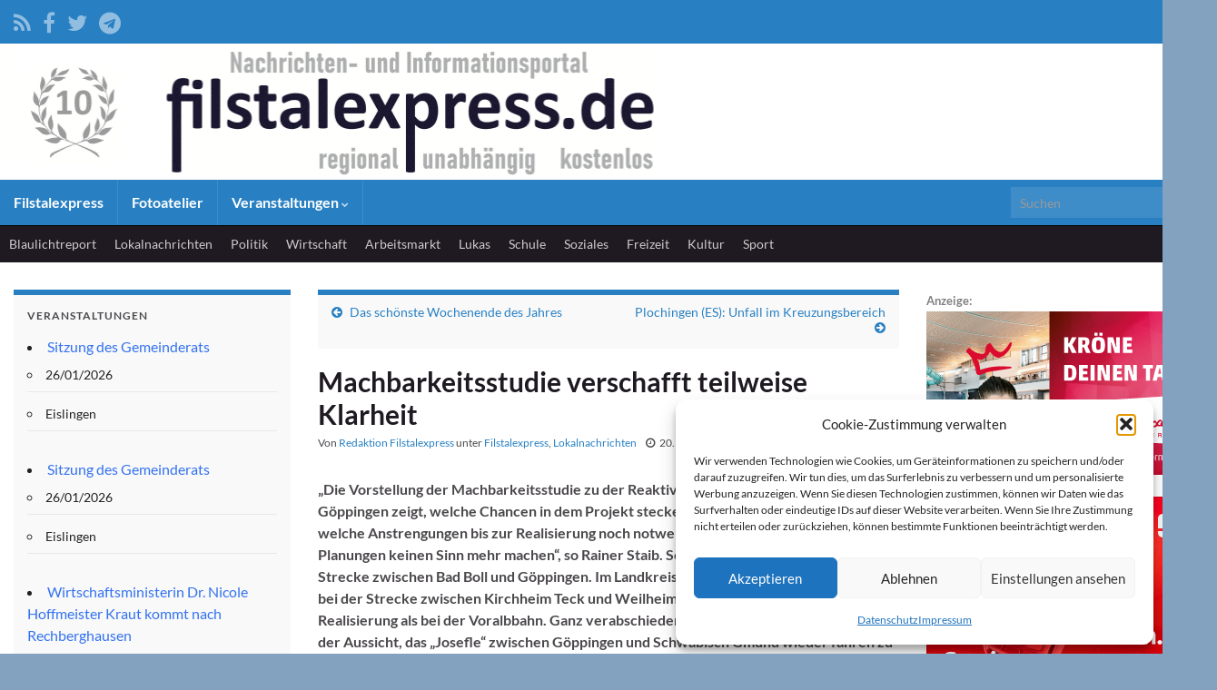

--- FILE ---
content_type: text/html; charset=utf-8
request_url: https://www.google.com/recaptcha/api2/aframe
body_size: 265
content:
<!DOCTYPE HTML><html><head><meta http-equiv="content-type" content="text/html; charset=UTF-8"></head><body><script nonce="ie79wZOSbbo2u3b-O4xoPg">/** Anti-fraud and anti-abuse applications only. See google.com/recaptcha */ try{var clients={'sodar':'https://pagead2.googlesyndication.com/pagead/sodar?'};window.addEventListener("message",function(a){try{if(a.source===window.parent){var b=JSON.parse(a.data);var c=clients[b['id']];if(c){var d=document.createElement('img');d.src=c+b['params']+'&rc='+(localStorage.getItem("rc::a")?sessionStorage.getItem("rc::b"):"");window.document.body.appendChild(d);sessionStorage.setItem("rc::e",parseInt(sessionStorage.getItem("rc::e")||0)+1);localStorage.setItem("rc::h",'1769402320140');}}}catch(b){}});window.parent.postMessage("_grecaptcha_ready", "*");}catch(b){}</script></body></html>